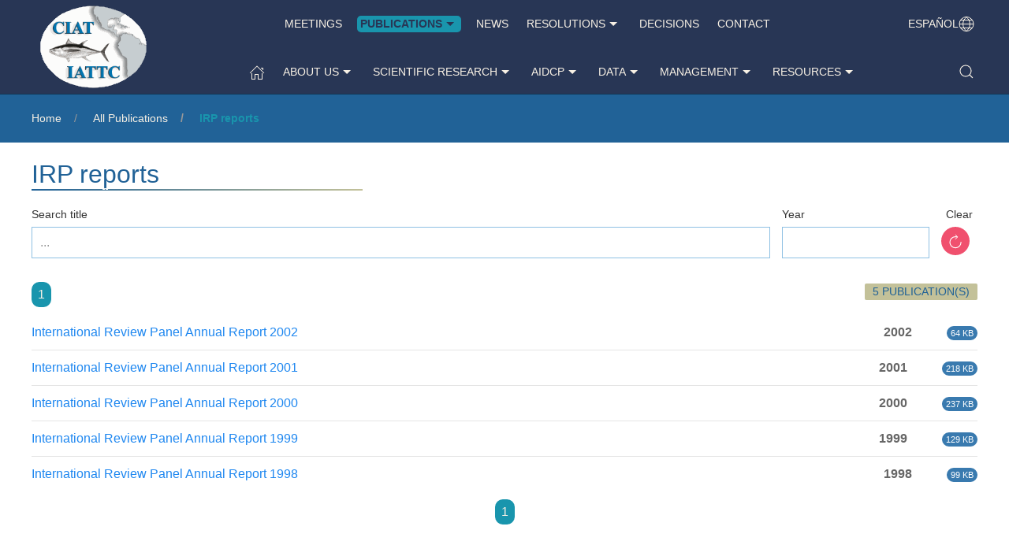

--- FILE ---
content_type: text/html; charset=utf-8
request_url: https://iattc.org/en-US/publication/commission/IRP-Report
body_size: 9354
content:



<!DOCTYPE html>

<html lang="en-us">
<head>
    <meta http-equiv="Content-Type" content="text/html; charset=UTF-8" />
    <meta name="viewport" content="width=device-width, initial-scale=1, maximum-scale=1.0" />
    <meta name="author" content="Sylvain Caillot - IATTC">
    <title>IRP reports  | IATTC </title>
    <link rel="shortcut icon" type="image/png" href="/images/favicon.ico" />
    
    

    <!-- OpenGraph -->
    <meta property="og:title" content="IRP reports" />

    <!-- Styles -->
    <link href="https://fonts.googleapis.com/icon?family=Material+Icons" rel="stylesheet">
    
        <link rel="stylesheet" href="/lib/uikit/css/uikit.min.css?v=g8YvscCh8RVhep6YAOn4nrSWVcAYbNmDKcOUKyafvDA" />
        <link rel="stylesheet" href="/css/site.min.css?v=rWpvVOJQ5Tdp4tz-fwtwyWIgL8kd1IUhQS1351hVqnw" />
    
    

    

    <!-- Global site tag (gtag.js) - Universal Analytics Until June 2023 -->
    <script async src="https://www.googletagmanager.com/gtag/js?id=UA-120620114-1"></script>
    <script>
        window.dataLayer = window.dataLayer || [];
        function gtag() { dataLayer.push(arguments); }
        gtag('js', new Date());

        gtag('config', 'UA-120620114-1');
    </script>
    <!-- Global site tag (gtag.js) - Google Analytics 4 From June 2023 -->
    <script async src="https://www.googletagmanager.com/gtag/js?id=G-31KWED00S4"></script>
    <script>
        window.dataLayer = window.dataLayer || [];
        function gtag() { dataLayer.push(arguments); }
        gtag('js', new Date());

        gtag('config', 'G-31KWED00S4');
    </script>
</head>
<body>
    






    
    <header id="header" style="background-color: #283655; border-bottom: 1px solid #123654" >
        <div class="uk-container">
            <div class="uk-grid-collapse" uk-grid>
                <div class="uk-width-auto ">
                    <a href="/">


                        <img class="uk-visible@m" src="/images/Logo/logo_iattc.png" alt="Logo">
                        <img class="uk-hidden@m" src="/images/Logo/logo_iattc_sm.png" alt="Logo">
                    </a>
                </div>
                <div class="uk-width-expand uk-hidden@m uk-flex uk-flex-right uk-flex-middle">
                    <ul class="uk-subnav">
                        <li>
                            

        <a class="uk-visible@m" uk-icon="icon: world" href="/es-es/publication/commission/IRP-Report">Espa&#xF1;ol</a>
        <a class="uk-hidden@m" uk-icon="icon: world" href="/es-es/publication/commission/IRP-Report"></a>

                        </li>
                        <li>
                            <a href="#" uk-search-icon></a>
                            <div class="uk-navbar-dropdown" uk-drop="mode: click; cls-drop: uk-navbar-dropdown; boundary: !nav">
                                <div class="uk-grid-small uk-flex-middle" uk-grid>
                                    <div class="uk-width-expand">
<form action="/en-US/Search" class=" uk-search uk-search-default uk-width-1-1" method="get">                                            <input class="uk-search-input search-field" type="search" placeholder="Search..." name="searchText">
</form>                                    </div>
                                    <div class="uk-width-auto">
                                        <a class="uk-navbar-dropdown-close" href="#" uk-close></a>
                                    </div>
                                </div>
                            </div>
                        </li>
                        <li>
                            <a data-uk-toggle href="#offcanvas-nav">
                                <span uk-navbar-toggle-icon></span> <span class="uk-margin-small-left">Menu</span>
                            </a>
                        </li>
                    </ul>
                </div>
                <div class="uk-width-expand@m uk-visible@m">
                    <div class="uk-container uk-margin-top">
                        <div class="uk-grid-collapse uk-child-width-expand" uk-grid>
                            <div class="uk-width-expand@m">
                                <ul class="uk-subnav uk-flex-center ">
                                        <li class="">
                                                <a href="/en-US/Event">Meetings</a>                                               
                                        </li>
                                        <li class="active">
                                                <a href="/en-US/Publication" class="uk-text-nowrap">Publications<span data-uk-icon="icon: triangle-down"></span></a>
                                                <div class="uk-dropdown" uk-dropdown="offset: 0; delay-hide:100">
                                                    <ul class="uk-nav uk-dropdown-nav" style="min-width:100%;">
                                                            <li>                                                               
                                                                <a class="uk-margin-small-left uk-margin-small-right uk-text-nowrap" href="/en-US/publication/commission/Annual-Report">Annual reports</a>                                                                
                                                            </li>
                                                            <li>                                                               
                                                                <a class="uk-margin-small-left uk-margin-small-right uk-text-nowrap" href="/en-US/publication/commission/Bulletin">Bulletins</a>                                                                
                                                            </li>
                                                            <li>                                                               
                                                                <a class="uk-margin-small-left uk-margin-small-right uk-text-nowrap" href="/en-US/publication/commission/Data-Report">Data reports</a>                                                                
                                                            </li>
                                                            <li>                                                               
                                                                <a class="uk-margin-small-left uk-margin-small-right uk-text-nowrap" href="/en-US/publication/commission/Executive-Report">Executive reports</a>                                                                
                                                            </li>
                                                            <li>                                                               
                                                                <a class="uk-margin-small-left uk-margin-small-right uk-text-nowrap" href="/en-US/publication/commission/Fishery-Status-Report">Fishery status reports</a>                                                                
                                                            </li>
                                                            <li>                                                               
                                                                <a class="uk-margin-small-left uk-margin-small-right uk-text-nowrap" href="/en-US/publication/commission/Internal-Report">Internal reports</a>                                                                
                                                            </li>
                                                            <li>                                                               
                                                                <a class="uk-margin-small-left uk-margin-small-right uk-text-nowrap" href="/en-US/publication/commission/IRP-Report">IRP reports</a>                                                                
                                                            </li>
                                                            <li>                                                               
                                                                <a class="uk-margin-small-left uk-margin-small-right uk-text-nowrap" href="/en-US/publication/commission/Quarterly-Report">Quarterly reports</a>                                                                
                                                            </li>
                                                            <li>                                                               
                                                                <a class="uk-margin-small-left uk-margin-small-right uk-text-nowrap" href="/en-US/publication/science">Scientific publications</a>                                                                
                                                            </li>
                                                            <li>                                                               
                                                                <a class="uk-margin-small-left uk-margin-small-right uk-text-nowrap" href="/en-US/publication/commission/Special-Report">Special reports</a>                                                                
                                                            </li>
                                                            <li>                                                               
                                                                <a class="uk-margin-small-left uk-margin-small-right uk-text-nowrap" href="/en-US/publication/commission/Stock-Assessment-Report">Stock assessment reports</a>                                                                
                                                            </li>
                                                    </ul>
                                                </div>
                                        </li>
                                        <li class="">
                                                <a href="/en-US/News">News</a>                                               
                                        </li>
                                        <li class="">
                                                <a href="/en-US/Resolution" class="uk-text-nowrap">Resolutions<span data-uk-icon="icon: triangle-down"></span></a>
                                                <div class="uk-dropdown" uk-dropdown="offset: 0; delay-hide:100">
                                                    <ul class="uk-nav uk-dropdown-nav" style="min-width:100%;">
                                                            <li>                                                               
                                                                <a class="uk-margin-small-left uk-margin-small-right uk-text-nowrap" href="/en-US/resolution/type/AIDCP">AIDCP</a>                                                                
                                                            </li>
                                                            <li>                                                               
                                                                <a class="uk-margin-small-left uk-margin-small-right uk-text-nowrap" href="/en-US/resolution/type/IATTC">IATTC</a>                                                                
                                                            </li>
                                                    </ul>
                                                </div>
                                        </li>
                                        <li class="">
                                                <a href="/en-US/Decisions">Decisions</a>                                               
                                        </li>
                                        <li class="">
                                                <a href="/en-US/contact/">Contact</a>                                               
                                        </li>
                                </ul>
                            </div>
                            <div class="uk-width-auto@m">
                                <ul class="uk-subnav">
                                    <li>
                                            

        <a class="uk-visible@m" uk-icon="icon: world" href="/es-es/publication/commission/IRP-Report">Espa&#xF1;ol</a>
        <a class="uk-hidden@m" uk-icon="icon: world" href="/es-es/publication/commission/IRP-Report"></a>



                                    </li>
                                </ul>
                            </div>
                        </div>
                    </div>
                    <div class="uk-container uk-margin-medium-top" >
                        <div class="uk-grid-collapse uk-child-width-expand" uk-grid>
                            <div class="uk-width-expand@m">
                                <ul class="uk-subnav uk-flex-center">
                                    <li>
                                        <a href="/" uk-icon="home"></a>
                                    </li>
                                        <li class="">

                                                <a class="uk-text-nowrap" href="/en-US/About">About us<span data-uk-icon="icon: triangle-down"></span></a>
                                                <div class="uk-dropdown" uk-dropdown="offset: 0; delay-hide:100">
                                                    <ul class="uk-nav uk-dropdown-nav" style="min-width:100%;">
                                                            <li>                                                              
                                                                <a class="uk-margin-small-left  uk-margin-small-right uk-text-nowrap" href="/en-US/About/Role">Role and characteristics</a>
                                                                <ul class="uk-nav uk-dropdown-nav uk-list-circle uk-list-emphasis" style="min-width:100%;">
                                                                        <li>
                                                                            <a class="uk-margin-small-left uk-margin-small-right uk-text-nowrap" href="/en-US/About/Role">General</a>
                                                                        </li>
                                                                        <li>
                                                                            <a class="uk-margin-small-left uk-margin-small-right uk-text-nowrap" href="/en-US/About/Role#organigram">Organigram</a>
                                                                        </li>
                                                                        <li>
                                                                            <a class="uk-margin-small-left uk-margin-small-right uk-text-nowrap" href="/en-US/About/Role#members_IATTC">Members</a>
                                                                        </li>
                                                                        <li>
                                                                            <a class="uk-margin-small-left uk-margin-small-right uk-text-nowrap" href="/en-US/About/Role#parties">Parties</a>
                                                                        </li>
                                                                        <li>
                                                                            <a class="uk-margin-small-left uk-margin-small-right uk-text-nowrap" href="/en-US/About/Role#observers">Observers: CNMs &amp; NGOs</a>
                                                                        </li>
                                                                </ul>
                                                        </li>
                                                            <li>                                                              
                                                                <a class="uk-margin-small-left  uk-margin-small-right uk-text-nowrap" href="/en-US/About/Antigua-Convention">Antigua Convention</a>
                                                        </li>
                                                            <li>                                                              
                                                                <a class="uk-margin-small-left  uk-margin-small-right uk-text-nowrap" href="/en-US/About/Convention">Convention area</a>
                                                        </li>
                                                            <li>                                                              
                                                                <a class="uk-margin-small-left  uk-margin-small-right uk-text-nowrap" href="/en-US/About/Instruments">Instruments</a>
                                                        </li>
                                                            <li>                                                              
                                                                <a class="uk-margin-small-left  uk-margin-small-right uk-text-nowrap" href="/en-US/About/Commissioners">Commissioners</a>
                                                        </li>
                                                            <li>                                                              
                                                                <a class="uk-margin-small-left  uk-margin-small-right uk-text-nowrap" href="/en-US/About/Staff">Our staff</a>
                                                        </li>
                                                            <li>                                                              
                                                                <a class="uk-margin-small-left  uk-margin-small-right uk-text-nowrap" href="/en-US/About/Achotines/Home">Achotines Lab</a>
                                                        </li>
                                                            <li>                                                              
                                                                <a class="uk-margin-small-left  uk-margin-small-right uk-text-nowrap" href="/en-US/About/Employment">Vacancies &amp; consultancies</a>
                                                        </li>
                                                            <li>                                                              
                                                                <a class="uk-margin-small-left  uk-margin-small-right uk-text-nowrap" href="/en-US/About/Links">Links</a>
                                                        </li>
                                                    </ul>
                                                </div>
                                        </li>
                                        <li class="">

                                                <a class="uk-text-nowrap" href="/en-US/Research">Scientific Research<span data-uk-icon="icon: triangle-down"></span></a>
                                                <div class="uk-dropdown" uk-dropdown="offset: 0; delay-hide:100">
                                                    <ul class="uk-nav uk-dropdown-nav" style="min-width:100%;">
                                                            <li>                                                              
                                                                <a class="uk-margin-small-left  uk-margin-small-right uk-text-nowrap" href="/en-US/Research/Strategic-Science-Plan">Strategic Science Plan</a>
                                                        </li>
                                                            <li>                                                              
                                                                <a class="uk-margin-small-left  uk-margin-small-right uk-text-nowrap" href="/en-US/research/program/Data-program">Data collection</a>
                                                        </li>
                                                            <li>                                                              
                                                                <a class="uk-margin-small-left  uk-margin-small-right uk-text-nowrap" href="/en-US/research/program/Early-group">Early life history</a>
                                                        </li>
                                                            <li>                                                              
                                                                <a class="uk-margin-small-left  uk-margin-small-right uk-text-nowrap" href="/en-US/research/program/Ecosystem-Bycatch-Program">Ecosystem &amp; Bycatch</a>
                                                        </li>
                                                            <li>                                                              
                                                                <a class="uk-margin-small-left  uk-margin-small-right uk-text-nowrap" href="/en-US/research/program/Life-group">Life History &amp; Behavior</a>
                                                        </li>
                                                            <li>                                                              
                                                                <a class="uk-margin-small-left  uk-margin-small-right uk-text-nowrap" href="/en-US/research/program/Stock-program">Stock assessment</a>
                                                        </li>
                                                            <li>                                                              
                                                                <a class="uk-margin-small-left  uk-margin-small-right uk-text-nowrap" href="/en-US/Research/Project">Research Projects</a>
                                                        </li>
                                                            <li>                                                              
                                                                <a class="uk-margin-small-left  uk-margin-small-right uk-text-nowrap" href="/en-US/Research/Tuna-Tagging">Tuna tagging</a>
                                                        </li>
                                                    </ul>
                                                </div>
                                        </li>
                                        <li class="">

                                                <a class="uk-text-nowrap" href="/en-US/AIDCP">AIDCP<span data-uk-icon="icon: triangle-down"></span></a>
                                                <div class="uk-dropdown" uk-dropdown="offset: 0; delay-hide:100">
                                                    <ul class="uk-nav uk-dropdown-nav" style="min-width:100%;">
                                                            <li>                                                              
                                                                <a class="uk-margin-small-left  uk-margin-small-right uk-text-nowrap" href="/en-US/AIDCP/About-AIDCP">About AIDCP</a>
                                                        </li>
                                                            <li>                                                              
                                                                <a class="uk-margin-small-left  uk-margin-small-right uk-text-nowrap" href="/en-US/AIDCP/Instruments">Instruments</a>
                                                        </li>
                                                            <li>                                                              
                                                                <a class="uk-margin-small-left  uk-margin-small-right uk-text-nowrap" href="/en-US/AIDCP/Procedures-guidelines">Procedures &amp; guidelines</a>
                                                        </li>
                                                            <li>                                                              
                                                                <a class="uk-margin-small-left  uk-margin-small-right uk-text-nowrap" href="/en-US/AIDCP/Conference-training-resources">Conference &amp; training</a>
                                                        </li>
                                                            <li>                                                              
                                                                <a class="uk-margin-small-left  uk-margin-small-right uk-text-nowrap" href="/en-US/AIDCP/Form-templates">Forms &amp; Templates</a>
                                                        </li>
                                                            <li>                                                              
                                                                <a class="uk-margin-small-left  uk-margin-small-right uk-text-nowrap" href="/en-US/AIDCP/Tuna-Tracking">Tuna Tracking</a>
                                                        </li>
                                                            <li>                                                              
                                                                <a class="uk-margin-small-left  uk-margin-small-right uk-text-nowrap" href="/en-US/AIDCP/Other-resources">Other resources</a>
                                                        </li>
                                                    </ul>
                                                </div>
                                        </li>
                                        <li class="">

                                                <a class="uk-text-nowrap" href="/en-US/Data">Data<span data-uk-icon="icon: triangle-down"></span></a>
                                                <div class="uk-dropdown" uk-dropdown="offset: 0; delay-hide:100">
                                                    <ul class="uk-nav uk-dropdown-nav" style="min-width:100%;">
                                                            <li>                                                              
                                                                <a class="uk-margin-small-left  uk-margin-small-right uk-text-nowrap" href="/en-US/Data/Public-domain">Public domain</a>
                                                        </li>
                                                            <li>                                                              
                                                                <a class="uk-margin-small-left  uk-margin-small-right uk-text-nowrap" href="/en-US/Data/Reference-codes">Reference codes</a>
                                                        </li>
                                                            <li>                                                              
                                                                <a class="uk-margin-small-left  uk-margin-small-right uk-text-nowrap" href="/en-US/Data/Albacore-catch">Albacore catches</a>
                                                        </li>
                                                            <li>                                                              
                                                                <a class="uk-margin-small-left  uk-margin-small-right uk-text-nowrap" href="/en-US/Data/Bigeye-catch">Bigeye catches</a>
                                                        </li>
                                                            <li>                                                              
                                                                <a class="uk-margin-small-left  uk-margin-small-right uk-text-nowrap" href="/en-US/Data/Cumulative-catch">Cumulative catches</a>
                                                        </li>
                                                            <li>                                                              
                                                                <a class="uk-margin-small-left  uk-margin-small-right uk-text-nowrap" href="/en-US/Data/Other-reports">Other reports</a>
                                                        </li>
                                                            <li>                                                              
                                                                <a class="uk-margin-small-left  uk-margin-small-right uk-text-nowrap" href="/en-US/Data/BETstatistical">Statistical documents</a>
                                                        </li>
                                                    </ul>
                                                </div>
                                        </li>
                                        <li class="">

                                                <a class="uk-text-nowrap" href="/en-US/Management">Management<span data-uk-icon="icon: triangle-down"></span></a>
                                                <div class="uk-dropdown" uk-dropdown="offset: 0; delay-hide:100">
                                                    <ul class="uk-nav uk-dropdown-nav" style="min-width:100%;">
                                                            <li>                                                              
                                                                <a class="uk-margin-small-left  uk-margin-small-right uk-text-nowrap" href="/en-US/Management/PSM">Port State Measures</a>
                                                        </li>
                                                            <li>                                                              
                                                                <a class="uk-margin-small-left  uk-margin-small-right uk-text-nowrap" href="/en-US/Management/Vessel-register">Vessel register</a>
                                                        </li>
                                                            <li>                                                              
                                                                <a class="uk-margin-small-left  uk-margin-small-right uk-text-nowrap" href="/en-US/Management/IATTC-WCPFC-overlap-area">IATTC-WCPFC overlap area</a>
                                                        </li>
                                                            <li>                                                              
                                                                <a class="uk-margin-small-left  uk-margin-small-right uk-text-nowrap" href="/en-US/Management/Captain">Captain list</a>
                                                        </li>
                                                            <li>                                                              
                                                                <a class="uk-margin-small-left  uk-margin-small-right uk-text-nowrap" href="/en-US/Management/Closure">Closures</a>
                                                        </li>
                                                            <li>                                                              
                                                                <a class="uk-margin-small-left  uk-margin-small-right uk-text-nowrap" href="/en-US/Management/Compliance">Compliance</a>
                                                        </li>
                                                            <li>                                                              
                                                                <a class="uk-margin-small-left  uk-margin-small-right uk-text-nowrap" href="/en-US/Management/BETTotals">BET totals</a>
                                                        </li>
                                                    </ul>
                                                </div>
                                        </li>
                                        <li class="">

                                                <a class="uk-text-nowrap" href="/en-US/Resources">Resources<span data-uk-icon="icon: triangle-down"></span></a>
                                                <div class="uk-dropdown" uk-dropdown="offset: 0; delay-hide:100">
                                                    <ul class="uk-nav uk-dropdown-nav" style="min-width:100%;">
                                                            <li>                                                              
                                                                <a class="uk-margin-small-left  uk-margin-small-right uk-text-nowrap" href="/en-US/Resources/Course">Courses</a>
                                                        </li>
                                                            <li>                                                              
                                                                <a class="uk-margin-small-left  uk-margin-small-right uk-text-nowrap" href="/en-US/Resources/Forms">Forms</a>
                                                        </li>
                                                            <li>                                                              
                                                                <a class="uk-margin-small-left  uk-margin-small-right uk-text-nowrap" href="/en-US/Resources/Reports-and-provision-of-data">Reports and provision of data</a>
                                                        </li>
                                                            <li>                                                              
                                                                <a class="uk-margin-small-left  uk-margin-small-right uk-text-nowrap" href="/en-US/Resources/Stock-Assessment-resources">Stock Assessment resources</a>
                                                        </li>
                                                            <li>                                                              
                                                                <a class="uk-margin-small-left  uk-margin-small-right uk-text-nowrap" href="/en-US/Resources/Videos">Videos</a>
                                                        </li>
                                                            <li>                                                              
                                                                <a class="uk-margin-small-left  uk-margin-small-right uk-text-nowrap" href="/en-US/Resources/Observer-resources">Observer resources</a>
                                                        </li>
                                                            <li>                                                              
                                                                <a class="uk-margin-small-left  uk-margin-small-right uk-text-nowrap" href="/en-US/Resources/Reference-Materials">Reference materials</a>
                                                        </li>
                                                            <li>                                                              
                                                                <a class="uk-margin-small-left  uk-margin-small-right uk-text-nowrap" href="/en-US/Resources/Species">Species Fact Sheets</a>
                                                        </li>
                                                    </ul>
                                                </div>
                                        </li>
                                </ul>
                            </div>
                            <div class="uk-width-auto@m">
                                <ul class="uk-subnav uk-flex-right">
                                    <li>
                                        <a href="#" uk-search-icon></a>
                                        <div class="uk-navbar-dropdown" uk-drop="mode: click; cls-drop: uk-navbar-dropdown; boundary: !nav">
                                            <div class="uk-grid-small uk-flex-middle" uk-grid>
                                                <div class="uk-width-expand">
<form action="/en-US/Search" class=" uk-search uk-search-default uk-width-1-1" method="get">                                                        <input class="uk-search-input search-field" type="search" placeholder="Search..." name="searchText">
</form>                                                </div>
                                                <div class="uk-width-auto">
                                                    <a class="uk-navbar-dropdown-close" href="#" uk-close></a>
                                                </div>
                                            </div>
                                        </div>
                                    </li>
                                </ul>
                            </div>
                        </div>
                    </div>

                </div>
            </div>
        </div>
    </header>

    <!-- OFFCANVAS -->
    <div id="offcanvas-nav" uk-offcanvas="overlay: true; flip: true;" class="uk-offcanvas" uk-sticky="animation: uk-animation-slide-top;media:960">
        <div class="uk-offcanvas-bar uk-flex uk-flex-column">
            <button class="uk-offcanvas-close uk-close uk-icon" type="button" data-uk-close></button>
            


            <ul class="uk-nav uk-nav-primary uk-margin-auto-vertical">
                <li class="uk-parent ">
                    <a class="white-text" href="/en-US/Event">Meetings</a>
                    <ul class="uk-nav-sub">
                    </ul>
                </li>
                <li class="uk-parent active">
                    <a class="white-text" href="/en-US/Publication">Publications</a>
                    <ul class="uk-nav-sub">
                        <li>
                            <a href="/en-US/publication/commission/Annual-Report">Annual reports</a>
                        </li>
                        <li>
                            <a href="/en-US/publication/commission/Bulletin">Bulletins</a>
                        </li>
                        <li>
                            <a href="/en-US/publication/commission/Data-Report">Data reports</a>
                        </li>
                        <li>
                            <a href="/en-US/publication/commission/Executive-Report">Executive reports</a>
                        </li>
                        <li>
                            <a href="/en-US/publication/commission/Fishery-Status-Report">Fishery status reports</a>
                        </li>
                        <li>
                            <a href="/en-US/publication/commission/Internal-Report">Internal reports</a>
                        </li>
                        <li>
                            <a href="/en-US/publication/commission/IRP-Report">IRP reports</a>
                        </li>
                        <li>
                            <a href="/en-US/publication/commission/Quarterly-Report">Quarterly reports</a>
                        </li>
                        <li>
                            <a href="/en-US/publication/science">Scientific publications</a>
                        </li>
                        <li>
                            <a href="/en-US/publication/commission/Special-Report">Special reports</a>
                        </li>
                        <li>
                            <a href="/en-US/publication/commission/Stock-Assessment-Report">Stock assessment reports</a>
                        </li>
                    </ul>
                </li>
                <li class="uk-parent ">
                    <a class="white-text" href="/en-US/News">News</a>
                    <ul class="uk-nav-sub">
                    </ul>
                </li>
                <li class="uk-parent ">
                    <a class="white-text" href="/en-US/Resolution">Resolutions</a>
                    <ul class="uk-nav-sub">
                        <li>
                            <a href="/en-US/resolution/type/AIDCP">AIDCP</a>
                        </li>
                        <li>
                            <a href="/en-US/resolution/type/IATTC">IATTC</a>
                        </li>
                    </ul>
                </li>
                <li class="uk-parent ">
                    <a class="white-text" href="/en-US/Decisions">Decisions</a>
                    <ul class="uk-nav-sub">
                    </ul>
                </li>
                <li class="uk-parent ">
                    <a class="white-text" href="/en-US/contact/">Contact</a>
                    <ul class="uk-nav-sub">
                    </ul>
                </li>


                <li class="uk-nav-divider"></li>
                <li class="uk-parent">
                    <a class="white-text" href="/en-US/About">About us</a>
                    <ul class="uk-nav-sub">
                        <li>
                            <a href="/en-US/About/Role">Role and characteristics</a>
                        </li>
                        <li>
                            <a href="/en-US/About/Antigua-Convention">Antigua Convention</a>
                        </li>
                        <li>
                            <a href="/en-US/About/Convention">Convention area</a>
                        </li>
                        <li>
                            <a href="/en-US/About/Instruments">Instruments</a>
                        </li>
                        <li>
                            <a href="/en-US/About/Commissioners">Commissioners</a>
                        </li>
                        <li>
                            <a href="/en-US/About/Staff">Our staff</a>
                        </li>
                        <li>
                            <a href="/en-US/About/Achotines/Home">Achotines Lab</a>
                        </li>
                        <li>
                            <a href="/en-US/About/Employment">Vacancies &amp; consultancies</a>
                        </li>
                        <li>
                            <a href="/en-US/About/Links">Links</a>
                        </li>
                    </ul>
                </li>
                <li class="uk-parent">
                    <a class="white-text" href="/en-US/Research">Scientific Research</a>
                    <ul class="uk-nav-sub">
                        <li>
                            <a href="/en-US/Research/Strategic-Science-Plan">Strategic Science Plan</a>
                        </li>
                        <li>
                            <a href="/en-US/research/program/Data-program">Data collection</a>
                        </li>
                        <li>
                            <a href="/en-US/research/program/Early-group">Early life history</a>
                        </li>
                        <li>
                            <a href="/en-US/research/program/Ecosystem-Bycatch-Program">Ecosystem &amp; Bycatch</a>
                        </li>
                        <li>
                            <a href="/en-US/research/program/Life-group">Life History &amp; Behavior</a>
                        </li>
                        <li>
                            <a href="/en-US/research/program/Stock-program">Stock assessment</a>
                        </li>
                        <li>
                            <a href="/en-US/Research/Project">Research Projects</a>
                        </li>
                        <li>
                            <a href="/en-US/Research/Tuna-Tagging">Tuna tagging</a>
                        </li>
                    </ul>
                </li>
                <li class="uk-parent">
                    <a class="white-text" href="/en-US/AIDCP">AIDCP</a>
                    <ul class="uk-nav-sub">
                        <li>
                            <a href="/en-US/AIDCP/About-AIDCP">About AIDCP</a>
                        </li>
                        <li>
                            <a href="/en-US/AIDCP/Instruments">Instruments</a>
                        </li>
                        <li>
                            <a href="/en-US/AIDCP/Procedures-guidelines">Procedures &amp; guidelines</a>
                        </li>
                        <li>
                            <a href="/en-US/AIDCP/Conference-training-resources">Conference &amp; training</a>
                        </li>
                        <li>
                            <a href="/en-US/AIDCP/Form-templates">Forms &amp; Templates</a>
                        </li>
                        <li>
                            <a href="/en-US/AIDCP/Tuna-Tracking">Tuna Tracking</a>
                        </li>
                        <li>
                            <a href="/en-US/AIDCP/Other-resources">Other resources</a>
                        </li>
                    </ul>
                </li>
                <li class="uk-parent">
                    <a class="white-text" href="/en-US/Data">Data</a>
                    <ul class="uk-nav-sub">
                        <li>
                            <a href="/en-US/Data/Public-domain">Public domain</a>
                        </li>
                        <li>
                            <a href="/en-US/Data/Reference-codes">Reference codes</a>
                        </li>
                        <li>
                            <a href="/en-US/Data/Albacore-catch">Albacore catches</a>
                        </li>
                        <li>
                            <a href="/en-US/Data/Bigeye-catch">Bigeye catches</a>
                        </li>
                        <li>
                            <a href="/en-US/Data/Cumulative-catch">Cumulative catches</a>
                        </li>
                        <li>
                            <a href="/en-US/Data/Other-reports">Other reports</a>
                        </li>
                        <li>
                            <a href="/en-US/Data/BETstatistical">Statistical documents</a>
                        </li>
                    </ul>
                </li>
                <li class="uk-parent">
                    <a class="white-text" href="/en-US/Management">Management</a>
                    <ul class="uk-nav-sub">
                        <li>
                            <a href="/en-US/Management/PSM">Port State Measures</a>
                        </li>
                        <li>
                            <a href="/en-US/Management/Vessel-register">Vessel register</a>
                        </li>
                        <li>
                            <a href="/en-US/Management/IATTC-WCPFC-overlap-area">IATTC-WCPFC overlap area</a>
                        </li>
                        <li>
                            <a href="/en-US/Management/Captain">Captain list</a>
                        </li>
                        <li>
                            <a href="/en-US/Management/Closure">Closures</a>
                        </li>
                        <li>
                            <a href="/en-US/Management/Compliance">Compliance</a>
                        </li>
                        <li>
                            <a href="/en-US/Management/BETTotals">BET totals</a>
                        </li>
                    </ul>
                </li>
                <li class="uk-parent">
                    <a class="white-text" href="/en-US/Resources">Resources</a>
                    <ul class="uk-nav-sub">
                        <li>
                            <a href="/en-US/Resources/Course">Courses</a>
                        </li>
                        <li>
                            <a href="/en-US/Resources/Forms">Forms</a>
                        </li>
                        <li>
                            <a href="/en-US/Resources/Reports-and-provision-of-data">Reports and provision of data</a>
                        </li>
                        <li>
                            <a href="/en-US/Resources/Stock-Assessment-resources">Stock Assessment resources</a>
                        </li>
                        <li>
                            <a href="/en-US/Resources/Videos">Videos</a>
                        </li>
                        <li>
                            <a href="/en-US/Resources/Observer-resources">Observer resources</a>
                        </li>
                        <li>
                            <a href="/en-US/Resources/Reference-Materials">Reference materials</a>
                        </li>
                        <li>
                            <a href="/en-US/Resources/Species">Species Fact Sheets</a>
                        </li>
                    </ul>
                </li>
            </ul>
        </div>
    </div>


    <section class="uk-offcanvas-content">
        <div class="uk-section uk-section-xsmall iattc-background-color3ZZ " style="background-color: #216297;">
            <div class="uk-container uk-text-small">
                <ol class="uk-breadcrumb"><li><a href="/">Home</a></li><li><a href="/en-US/Publication">All Publications</a></li><li class="active">IRP reports</li></ol>
            </div>
        </div>

        <div id="content" class="uk-section uk-section-default uk-section-xsmall uk-container">

            



<div id="preloader" class="uk-overlay-default uk-position-cover uk-position-z-index">
    <div class="uk-position-center">
        <span uk-spinner="ratio: 3"></span>
    </div>
</div>

<div class="uk-container">

    <div class="uk-h2">IRP reports</div>
    <form data-ajax="true" data-ajax-method="get" data-ajax-update="#publication-list" data-ajax-mode="replace" class="uk-form-stacked" id="FormPublication" action="/en-US/Publication/FilterPublicationBy" method="post">
            
<div uk-grid class="uk-margin-remove-top uk-grid-small">
    <div class="uk-width-2-3 uk-width-expand@m">
        <label class="uk-form-label" for="form-stacked-text">Search title</label>
        <div class="uk-form-controls">
            <input class="uk-input iattc-border-color4 input-validation-error" data-val="true" data-val-required="The FreeText field is required." id="FreeText" name="FreeText" placeholder="..." type="text" value="" />
        </div>
    </div>
    <div class="uk-width-1-3 uk-width-1-6@m">
        <label class="uk-form-label" for="form-stacked-text">Year</label>
        <div class="uk-form-controls">
            <input class="uk-input iattc-border-color4" data-val="true" data-val-required="The DateYear field is required." id="DateYear" name="DateYear" type="text" value="" />
        </div>
    </div>
    <div class="uk-width-1-1 uk-width-auto@m uk-text-center">
        <label class="uk-form-label" for="form-stacked-text">Clear</label>
        <div class="uk-form-controls">
                <a href="/en-US/Publication/Commission/IRP-Report" class="uk-icon-button uk-button-danger uk-margin-small-right" uk-icon="refresh"></a>
        </div>
    </div>
</div>

            <input type="hidden" name="page" value="1" id="hfCurrentPageIndex" />
            <input type="hidden" name="type" value="IRP-Report" />   
    <input name="__RequestVerificationToken" type="hidden" value="CfDJ8FgHDmh6O4tMpbVS7B4h88Hf-uHLl3kYXuvgF0nWn376II251VBc3pY3BKMASvJUpkLJiOZNDXANt4Ar_7MTPknj6ejrscbfattE21dsHZInFV453SFtin_9zU6Wc3mTulakOa7SxdHRnLvNlSskLW0" /></form>
    <div class="uk-section uk-section-xsmall">
        <div class="uk-container" id="publication-list">
            



<div class="uk-clearfix uk-margin-small-top">
    <div class="uk-float-left">
        <div class="&#x70;&#x61;&#x67;&#x69;&#x6E;&#x61;&#x74;&#x69;&#x6F;&#x6E;&#x2D;&#x63;&#x6F;&#x6E;&#x74;&#x61;&#x69;&#x6E;&#x65;&#x72;"><ul class="&#x75;&#x6B;&#x2D;&#x70;&#x61;&#x67;&#x69;&#x6E;&#x61;&#x74;&#x69;&#x6F;&#x6E;"><li class="&#x61;&#x63;&#x74;&#x69;&#x76;&#x65;"><span>&#x31;</span></li></ul></div>
    </div>
    <div class="uk-float-right">
        <span class="uk-label iattc-label">5 Publication(s)</span>
    </div>
</div>
<ul class="uk-list  uk-list-divider uk-margin-remove-top">
    <li>
        <div uk-grid class="uk-grid-collapse">
            <div class="uk-width-expand" style="background-color:reZd;">            <a href="/GetAttachment/6e28a5a6-39cc-41e6-9246-9fe254d99d17/AIDCP_IRP-Annual-Report-2002.pdf" target="_blank">International Review Panel Annual Report 2002</a>
</div>
            <div class="uk-width-auto"  style="background-color:yelZlow;"><b>2002</b>&nbsp;    <div class="uk-align-right">
        <span class="uk-badge iattc-background-color1 ">64 KB</span>
    </div>  </div>
        </div>

    </li>
    <li>
        <div uk-grid class="uk-grid-collapse">
            <div class="uk-width-expand" style="background-color:reZd;">            <a href="/GetAttachment/cfc09e85-46c0-41c0-9b7b-533a2c53509f/AIDCP_IRP-Annual-Report-2001.pdf" target="_blank">International Review Panel Annual Report 2001</a>
</div>
            <div class="uk-width-auto"  style="background-color:yelZlow;"><b>2001</b>&nbsp;    <div class="uk-align-right">
        <span class="uk-badge iattc-background-color1 ">218 KB</span>
    </div>  </div>
        </div>

    </li>
    <li>
        <div uk-grid class="uk-grid-collapse">
            <div class="uk-width-expand" style="background-color:reZd;">            <a href="/GetAttachment/a5c5e09d-9ed5-4bd0-9923-a7b809495a2f/AIDCP_IRP-Annual-Report-2000.pdf" target="_blank">International Review Panel Annual Report 2000</a>
</div>
            <div class="uk-width-auto"  style="background-color:yelZlow;"><b>2000</b>&nbsp;    <div class="uk-align-right">
        <span class="uk-badge iattc-background-color1 ">237 KB</span>
    </div>  </div>
        </div>

    </li>
    <li>
        <div uk-grid class="uk-grid-collapse">
            <div class="uk-width-expand" style="background-color:reZd;">            <a href="/GetAttachment/6cca04d7-23bc-4258-9056-a62e79c5417f/AIDCP_IRP-Annual-Report-1999.pdf" target="_blank">International Review Panel Annual Report 1999</a>
</div>
            <div class="uk-width-auto"  style="background-color:yelZlow;"><b>1999</b>&nbsp;    <div class="uk-align-right">
        <span class="uk-badge iattc-background-color1 ">129 KB</span>
    </div>  </div>
        </div>

    </li>
    <li>
        <div uk-grid class="uk-grid-collapse">
            <div class="uk-width-expand" style="background-color:reZd;">            <a href="/GetAttachment/3a227932-c55b-45ae-864f-047719f70cdd/AIDCP_IRP-Annual-Report-1998.pdf" target="_blank">International Review Panel Annual Report 1998</a>
</div>
            <div class="uk-width-auto"  style="background-color:yelZlow;"><b>1998</b>&nbsp;    <div class="uk-align-right">
        <span class="uk-badge iattc-background-color1 ">99 KB</span>
    </div>  </div>
        </div>

    </li>
</ul>
<div class="&#x70;&#x61;&#x67;&#x69;&#x6E;&#x61;&#x74;&#x69;&#x6F;&#x6E;&#x2D;&#x63;&#x6F;&#x6E;&#x74;&#x61;&#x69;&#x6E;&#x65;&#x72;"><ul class="&#x75;&#x6B;&#x2D;&#x70;&#x61;&#x67;&#x69;&#x6E;&#x61;&#x74;&#x69;&#x6F;&#x6E;&#x20;&#x75;&#x6B;&#x2D;&#x66;&#x6C;&#x65;&#x78;&#x2D;&#x63;&#x65;&#x6E;&#x74;&#x65;&#x72;"><li class="&#x61;&#x63;&#x74;&#x69;&#x76;&#x65;"><span>&#x31;</span></li></ul></div>
        </div>
    </div>
</div>



        </div>
        <div class="uk-margin-small uk-text-right@s uk-text-center"><a href="#" uk-totop uk-scroll></a></div>
    </section>

    
<footer id="footer">
    <div class="uk-section-secondary uk-section uk-section-xsmall">
        <div class="uk-container">
            <div class="uk-grid-collapse" uk-grid>
                <div class="uk-width-expand uk-text-left">
                    
<img src="/images/Logo/logo_iattc_footer.png" alt="">
<div>
    <h5>La Jolla Headquarters</h5>
    <address>
        8901 La Jolla Shores Drive,<br />
La Jolla, CA 92037, USA<br />
        <p data-uk-icon="icon:receiver"></p>  &#x2B;1 858 666-9700 <br />
        <p data-uk-icon="icon:mail"></p>  <a href="mailto:webmaster@iattc.org" target="_top">webmaster@iattc.org</a>    
    </address>
</div>


                </div>

                <div class="uk-width-auto uk-text-right">
                    <ul class="uk-subnav uk-subnav-pill" uk-margin>
                        <li>
                          
                                <a href="/en-US/identity/Account/Signin">Sign In <span uk-icon="user"></span></a>
                        </li>
                    </ul>
                </div>
            </div>            
        </div>
    </div>
    <div class="uk-section-secondary uk-section uk-padding-remove-vertical">
        <div class="uk-margin-remove-vertical" uk-grid>
            <div class="uk-width-1-1@m">
                <hr>
            </div>
        </div>
    </div>
    <div class="uk-section-secondary uk-section uk-section-xsmall">
        <div class="uk-container">
            <div class="uk-margin-remove-vertical" uk-grid>
                <div class="uk-grid-item-match uk-flex-middle uk-width-1-3@s uk-width-1-2  uk-text-left">
                    <div class="uk-width-1-1 ">
                        <div class="uk-text-small uk-text-muted uk-margin uk-text-left@m">&copy; IATTC, 2022-2026</div>
                    </div>
                </div>
                <div class="uk-grid-item-match uk-flex-middle uk-width-1-3@s uk-width-1-2 uk-text-right">
                    <div class="uk-width-1-1">
                        <a style="margin-right: 4px" href="https://www.youtube.com/channel/UClcqpijTXGCsd38tqhwGbGQ" target="_blank" data-uk-icon="youtube"></a>
                        <a style="margin-right: 4px" href="https://www.facebook.com/iattc.org/" target="_blank" data-uk-icon="facebook"></a>
                        <a style="margin-right: 4px" href="https://x.com/iattc_ciat" target="_blank" data-uk-icon="x"></a>
                        <a style="margin-right: 4px" href="https://www.instagram.com/iattc_ciat/" target="_blank" data-uk-icon="instagram"></a>
                        <a style="margin-right: 4px" href="https://www.linkedin.com/company/iattc" target="_blank" data-uk-icon="linkedin"></a>
                        

                    </div>
                </div>
                
                <div class="uk-grid-item-match uk-flex-middle uk-width-1-3@s uk-width-1-1">
                    <div class="uk-width-1-1">
                        <div class="uk-margin uk-text-right@s uk-text-center"><a href="#" uk-totop uk-scroll></a></div>
                    </div>
                </div>
            </div>
        </div>
    </div>

</footer>



    <!-- Scripts -->
    
        <script src="/lib/uikit/js/uikit.min.js"></script>
        <script src="/lib/uikit/js/uikit-icons.min.js"></script>
        <script src="/lib/jquery/jquery.min.js"></script>
        <script src="/lib/jquery-ajax-unobtrusive/jquery.unobtrusive-ajax.min.js"></script>
        <script src="/js/site.min.js"></script>
    
    

    
    <script>
        $(document).ready(function () {
            setTimeout("$('#preloader').fadeOut('slow')", 200)

            $("#FormPublication").change(function () {
                $("#hfCurrentPageIndex").val(1);
                PushState();
                $("#FormPublication").submit();
            })

            $('body').on('click', '.uk-pagination a', function (event) {
                //To prevent the process to continue
                event.preventDefault();
                //To change the value of the page in the hidden field
                $("#hfCurrentPageIndex").val($(this).attr('href').substring($(this).attr('href').indexOf('=') + 1));
                PushState();
                $("#FormPublication").submit();
            });

            $(window).on("popstate", function (e) {
                location.reload();
            });
        });

        function PushState() {
            //To change the URL without reloadig the whole page
            var f = $("#FormPublication");
            var formData = f.serialize();
            var remove_after = formData.indexOf('_');
            if (remove_after > 0) {
                formData = formData.substring(0, remove_after - 1);
            }
            if ("undefined" !== typeof history.pushState) {
                //To change the URL without reloadig the whole page in moder browsers
                history.pushState(null, 'Publication filter', '?' + formData);
            } else {
                //Otherwise, we old the page with paramters
                window.location.assign('?' + formData);
            }
        }
    </script>


    <!-- Hotjar Tracking Code for https://www.iattc.org -->

</body>
</html>


--- FILE ---
content_type: text/css
request_url: https://iattc.org/css/site.min.css?v=rWpvVOJQ5Tdp4tz-fwtwyWIgL8kd1IUhQS1351hVqnw
body_size: 2355
content:
html{overflow-x:hidden}i,em{color:#000}h1,h2,h3,h4,h5{color:#397aaf}em>a,a>em{color:#397aaf}ul ul.accordion-MeetingDetails ul{list-style-type:disc}#content{min-height:calc(100vh - 541px)}#footer{height:100%}.full-width{width:auto;max-width:none;margin-left:calc(50% - 50vw);margin-right:calc(50% - 50vw)}.image-center{display:block;margin-left:auto;margin-right:auto}.required::after{content:"*";color:#f00}a.fancy,a.fancy:visited{text-decoration:none;background-image:linear-gradient(transparent 2px,#397aaf 2px,#397aaf 4px,transparent 4px),linear-gradient(transparent 2px,#f8f1e5 2px,#f8f1e5 4px,transparent 4px);background-size:0% 6px,100% 0;background-position:0 bottom,0 bottom;transition:background-size .5s ease-in-out;background-repeat:no-repeat;padding-bottom:4px;border-bottom:0 solid transparent}a.fancy:hover{background-size:100% 5px}@supports (-ms-ime-align:auto){a.fancy,a.fancy:visited{background-image:linear-gradient(#397aaf,#397aaf),linear-gradient(#f8f1e5,#f8f1e5);background-size:0% 2px,100% 0;padding-bottom:2px}a.fancy:hover{background-size:100% 2px}}.uk-offcanvas-content{flex:1 0 auto}footer{flex-shrink:0}.ref-table>.uk-accordion-title{display:block;font-size:.875rem;line-height:1;color:#000;margin-left:20px}.uk-slidenav:hover,.uk-slidenav:focus{color:rgba(239,181,9,.9);outline:none}.uk-slidenav:active{color:rgba(239,181,9,.5)}.uk-slidenav-large{padding:10px 10px}.uk-pagination a{color:#000;padding:4px 8px;text-decoration:none}.uk-pagination a:hover{background-color:#216297;color:#efb509;border-radius:10px}.uk-pagination li.active span{background-color:#1995ad;color:#f8f1e5;border-radius:10px;padding:4px 8px}.uk-width-1-7\@l{width:calc(100%*1/7.001)}div.uk-dropdown{background-color:#397aaf}.uk-dropdown-nav>li>a,.uk-navbar-dropdown-nav>li>a,.uk-nav-default>li>a{color:#f8f1e5}.uk-dropdown-nav>li>a:hover,.uk-navbar-dropdown-nav>li>a:hover,.uk-nav-sub>li>a:hover{color:#efb509}.uk-dropdown-nav>li:hover,.uk-navbar-dropdown-nav>li:hover,.uk-nav-default>li:hover{background-color:#216297;border-radius:5px}.uk-subnav>*>:first-child{color:#f8f1e5}.uk-subnav>*{margin-left:15px;padding:0 4px 0 4px}.search-field{width:120px;-webkit-transition:all .25s cubic-bezier(.175,.885,.32,1.275);transition:all .25s cubic-bezier(.175,.885,.32,1.275)}.uk-subnav>li.active,.uk-nav-default>li.active{background-color:#1995ad;border-radius:5px}.uk-subnav>li:hover{background-color:#216297;border-radius:5px}.uk-subnav>li.active>a,.uk-nav-default>li.active>a{color:#283655;font-weight:bold}.uk-subnav>li>a:hover,.uk-nav-default>li>a:hover{color:#efb509}.uk-breadcrumb>li>a{color:#f8f1e5}.uk-breadcrumb>li>a:hover{color:#efb509}.uk-breadcrumb>li.active{color:#1995ad;font-weight:bold}.uk-width-xsmall{width:75px}.uk-text-xsmall{font-size:.5rem;line-height:1.5}.uk-padding-xxsmall{padding:5px}.uk-text-xsmall{font-size:.75rem;line-height:1.8}.uk-h2{color:#216297;background:linear-gradient(to right,#216297,#c3c199) no-repeat;background-size:35% 2px;background-position:left bottom;text-decoration-skip-ink:auto;text-shadow:2px 2px white,2px -2px white,-2px 2px white,-2px -2px white}.uk-h3{color:#216297;background:linear-gradient(to right,#216297,#c3c199) no-repeat;background-size:100% 2px;background-position:left bottom;text-decoration-skip-ink:auto;text-shadow:2px 2px white,2px -2px white,-2px 2px white,-2px -2px white}.uk-position-top-left{top:5%;left:3%}.uk-padding-xsmall{padding:10px}.uk-table-xsmall th,.uk-table-xsmall td{padding:2px 2px}.uk-card-default{border:thin solid #c3c199}.uk-panel,uk-tile,uk-tile-muted{border:thin solid #8fc1e3}.uk-card-default.uk-card-hover:hover{background-color:#fff;box-shadow:0 14px 25px rgba(33,98,151,.5)}.uk-card-default .uk-card-title{color:#1995ad}.ktc-checkbox::after{content:"\a";white-space:pre}.field-validation-valid{color:#faa05a !important;font-size:.875rem;line-height:1.5}button.shortcuts.activated,button.shortcuts2.activated,a.shortcuts.activated,a.shortcuts2.activated{font-weight:bold;color:#1995ad;background-color:#fff;outline:#c3c199 auto 10px}button.shortcuts.activated:focus,button.shortcuts2.activated:focus,a.shortcuts.activated:focus,a.shortcuts2.activated:focus{font-weight:bold;color:#1995ad;outline:#c3c199 auto 10px}.uk-range:not(:disabled)::-webkit-slider-thumb{border-color:#216297;background-color:#397aaf}.uk-range:not(:disabled)::-moz-range-thumb{border-color:#216297;background-color:#397aaf}.uk-range:not(:disabled)::-ms-thumb{border-color:#216297;background-color:#397aaf}.uk-tab>li.uk-active>a{font-weight:bold;color:#216297}.uk-tab>li>a:hover{font-weight:bold;color:#1995ad}.uk-tab>li>a{color:#1995ad}.uk-tab>.uk-active>a{border-color:#216297;border-width:2px}.ktc-user-message{padding:2rem}.uk-nav-sub>li:hover,.uk-nav>li.uk-parent:hover>a{background-color:#216297;border-radius:5px;padding-left:3px}.uk-offcanvas-bar{background:#283655}.uk-icon-button.star{color:#283655;background:#efb509}.uk-grid-column-xsmall{margin-left:-8px}.uk-grid-column-xsmall>*{padding-left:8px}.uk-grid-row-xsmall>.uk-grid-margin{margin-top:8px}.uk-grid-divider.uk-grid-row-xsmall.uk-grid-stack>.uk-grid-margin{margin-top:15px}.uk-grid-divider.uk-grid-row-xsmall.uk-grid-stack>.uk-grid-margin::before{top:-8px}.uk-margin-xsmall{margin-bottom:5px}*+.uk-margin-xsmall{margin-top:5px !important}.meeting-category-iattc{background-color:#8fc1e3;color:#2f496e}.meeting-tab-iattc{color:#f8f1e5;background-color:#397aaf}.meeting-category-iattc:hover,.uk-open>.meeting-category-iattc{color:#397aaf}.meeting-tab-iattc:hover,.uk-open>.meeting-tab-iattc{color:#efb509}.iattc-link-color1{background-color:#216297;color:#f8f1e5;border:1px solid #1995ad}.iattc-link-color2{color:#397aaf;border:1px solid #1995ad}.iattc-link-color3,.iattc-link-color3>span{color:#1995ad;border:1px solid #1995ad}.iattc-link-color1-map{border:1px solid #1995ad}.iattc-link-color1:hover,.iattc-link-color2:hover,.iattc-link-color3:hover,.iattc-link-color1-map:hover,.iattc-link-color1-hover{background-color:#1995ad;color:#efb509;transition:.4s;border:1px solid #efb509}.uk-button-small-iattc{padding:0 6px;line-height:20px;font-size:.875rem}.uk-button-medium-iattc{padding:0 9px;line-height:25px;font-size:.975rem}.iattc-color1{color:#c3c199}.iattc-color2{color:#216297}.iattc-color3{color:#1995ad}.iattc-color4{color:#397aaf}.iattc-border-color1{border-color:#c3c199}.iattc-border-color2{border-color:#216297}.iattc-border-color3{border-color:#1995ad}.iattc-border-color4{border-color:#8fc1e3}.iattc-background-color1{background-color:#397aaf}.iattc-background-color2{background-color:#1995ad}.iattc-background-color3{background-color:#c3c199}.iattc-background-color4{background-color:#a9a66d}.iattc-background-color5{background-color:#8fc1e3}.iattc-background-color6{background-color:#d9eaf6}.iattc-background-color7{background-color:#c0c0c0}.iattc-label{background-color:#c3c199;color:#216297}.uk-progress-iattc{background-color:#c3c199;color:#397aaf}.uk-progress-iattc::-moz-progress-bar{background-color:#397aaf}.uk-progress-iattc::-webkit-progress-value{background-color:#397aaf;transition:width .6s ease}.uk-progress-iattc::-webkit-progress-bar{background:#c3c199}.icon-youtube{color:#f00;border:solid 1px #f00;border-radius:25px;padding:3px}a.icon-youtube:hover{background-color:#1995ad;color:#efb509;transition:.4s;border:1px solid #efb509}.icon-bolt,.icon-calendar{color:#efa209;border:solid 1px #efa209;border-radius:25px;padding:1px}.icon-calendar{padding:3px;border:solid 2px #efa209}

--- FILE ---
content_type: application/javascript
request_url: https://iattc.org/js/site.min.js
body_size: 379
content:
(function(n){n.showMessage=function(t,i,r){var u=document.querySelector(".mc-system-messages");t&&i&&(i==="info"?(u.appendChild(n.buildMessageMarkup(t,"light-blue lighten-5")),r&&console.info(t)):i==="warning"?(u.appendChild(n.buildMessageMarkup(t,"yellow lighten-4")),r&&console.warn(t)):i==="error"&&(u.appendChild(n.buildMessageMarkup(t,"deep-orange lighten-2")),r&&console.error(t)))};n.buildMessageMarkup=function(n,t){var u=document.createElement("p"),i,r;return u.classList="mc-user-message "+t,u.innerText=n,i=document.createElement("div"),i.classList="col xl5 l9 m12 s12",i.appendChild(u),r=document.createElement("section"),r.classList="row section",r.appendChild(i),r}})(window.IATTC=window.IATTC||{});